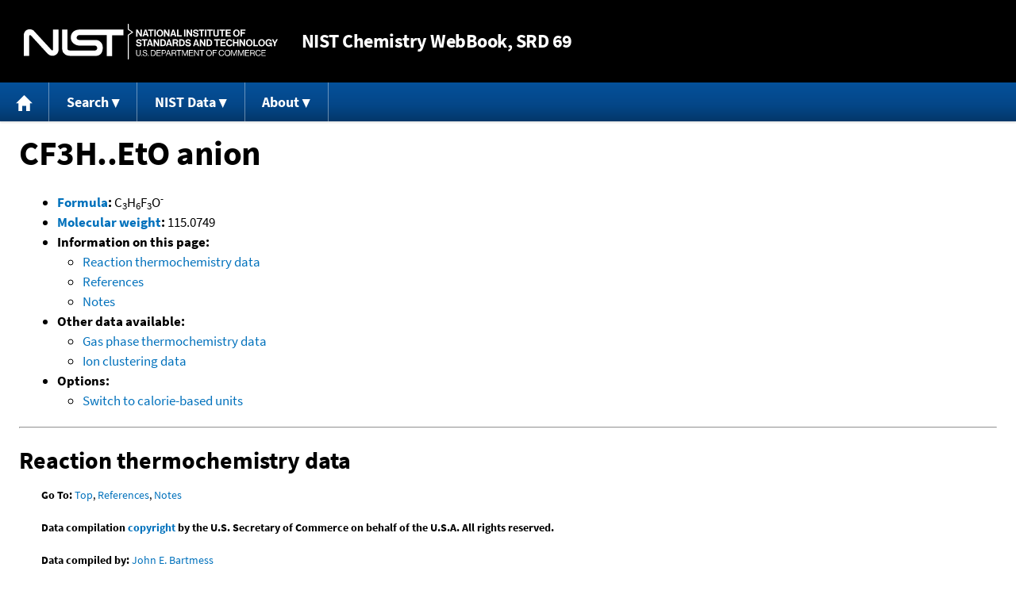

--- FILE ---
content_type: text/html; charset=UTF-8
request_url: https://webbook.nist.gov/cgi/cbook.cgi?ID=B6758&Units=SI&Mask=8
body_size: 5441
content:
<!DOCTYPE html>
<html lang="en">
<head>
<meta http-equiv="Content-Type" content="text/html; charset=UTF-8" />
<meta http-equiv="X-UA-Compatible" content="IE=edge" />
<title>CF3H..EtO anion</title>
<meta name="ROBOTS" content="INDEX, FOLLOW" />

<meta name="viewport" content="width = device-width" />

<link rel="stylesheet" type="text/css"
 href="/chemistry/style/webbook.css"
 title="Default Chemistry WebBook style"
 media="screen, print" />

<link rel="icon"
 sizes="64x64 48x48 32x32 16x16"
 href="/favicon.ico"
 type="image/x-icon" />

<link rel="apple-touch-icon"
 sizes="76x76"
 href="/chemistry/img/touch-icon-76x76.png"
 type="image/png" />
<link rel="apple-touch-icon"
 sizes="120x120"
 href="/chemistry/img/touch-icon-120x120.png"
 type="image/png" />
<link rel="apple-touch-icon"
 sizes="152x152"
 href="/chemistry/img/touch-icon-152x152.png"
 type="image/png" />
<link rel="apple-touch-icon"
 sizes="180x180"
 href="/chemistry/img/touch-icon-180x180.png"
 type="image/png" />
<link rel="apple-touch-icon"
 sizes="192x192"
 href="/chemistry/img/touch-icon-192x192.png"
 type="image/png" />

<link rel="manifest"
 href="/manifest.webmanifest"
 type="application/manifest+json" />

<link rel="help"
 href="/chemistry/#Documentation"
 title="Documentation" />
<link rel="search"
 href="/chemistry/#Search"
 title="Search options" />
<link rel="author"
 href="/chemistry/#Top"
 title="Credits" />
<link rel="license"
 href="/chemistry/#Notes"
 title="Notes" />

<link rel="home"
 href="/chemistry/"
 title="Main site page" />


<!-- Dublin Core metadata -->
<link rel="schema.DCTERMS" href="http://purl.org/dc/terms/" />

<meta name="DCTERMS.title"
  content="CF3H..EtO anion" />
<meta name="DCTERMS.creator"
 content="NIST Office of Data and Informatics" />
<meta name="DCTERMS.publisher"
 content="National Institute of Standards and Technology" />
<link rel="DCTERMS.isPartOf"
  href="https://doi.org/10.18434/T4D303" />

<!-- Open Graph metadata -->
<meta name="og:title"
  content="CF3H..EtO anion" />
<meta name="og:type"
  content="website" />

<meta name="og:image"
  content="/chemistry/img/touch-icon-180x180.png" />
<meta name="og:image:alt"
 content="site icon" />


<!-- Schema.org metadata -->
<script type="application/ld+json">
{
  "@context" : "http://schema.org/",
  "@type" : "Dataset",
  "name" : "CF3H..EtO anion",
  "description" : "This page, \"CF3H..EtO anion\", is part of the NIST Chemistry WebBook. This site and its contents are part of the NIST Standard Reference Data Program.",
  "license" : "https://www.nist.gov/open/copyright-fair-use-and-licensing-statements-srd-data-software-and-technical-series-publications#SRD",
  "publisher" : {
    "@type" : "Organization",
    "@id" : "https://ror.org/05xpvk416",
    "name" : "National Institute of Standards and Technology",
    "url" : "https://www.nist.gov",
    "sameAs" : "https://doi.org/10.13039/100000161"
  },
  "isPartOf" : "https://doi.org/10.18434/T4D303"
}
</script>


<script type="application/ld+json">
{
  "@context" : "http://schema.org/",
  "@type" : "MolecularEntity",
  "name" : "CF3H..EtO anion",
  "molecularFormula" : "C3H6F3O-",
  "molecularWeight" : "115.0749 amu",
  "monoisotopicMolecularWeight" : "115.0376231 amu"
}
</script>


<!-- GSA Digital Analytics Program -->
<script async="async" id="_fed_an_ua_tag" src="https://dap.digitalgov.gov/Universal-Federated-Analytics-Min.js?agency=NIST&amp;subagency=webbook&amp;yt=false&amp;exts=mol,sdf,jdx,ppsx,pps,f90,sch,rtf,wrl,txz,m1v,xlsm,msi,xsd,f,tif,eps,mpg,xml,pl,xlt,c"></script>
<!-- End of GSA Digital Analytics Program -->
<!-- NIST Google Analtyics -->
<script async="async" src="https://www.googletagmanager.com/gtag/js?id=G-PS24JGCKSZ"></script>
<script>
  window.dataLayer = window.dataLayer || [];
  function gtag(){dataLayer.push(arguments);}
  gtag('js', new Date());
  gtag('config', 'G-PS24JGCKSZ',
       {'cookie_domain': 'webbook.nist.gov',
        'cookie_flags': 'SameSite=None;Secure'});
</script>
<!-- End of NIST Google Analytics -->









<script type="text/javascript"
        src="/packages/jquery/jquery-3.5.1.min.js"></script>





<script type="text/javascript"
        src="/packages/menu/menu.js"></script>




<script type="text/javascript"
 src="/packages/nist/nist-exit-script.js"></script>

<script type="text/javascript"
 src="/packages/local/copy-button.js"></script>

<!-- svg4everybody.js by Jon Neal enables external SVG on older
     browsers. See https://github.com/jonathantneal/svg4everybody
     for more information. -->
<script src="/packages/svg4everybody/svg4everybody.js"></script>
<script>svg4everybody();</script>


</head>
<body>
<p id="skip-link"><a class="element-invisible element-focusable" href="#main">
Jump to content</a>
</p>
<header>
<div class="webbook_header_bar"  role="presentation"
  aria-label="Site label for NIST Chemistry WebBook">
<span class="logo">
  <a target="_blank" rel="noopener noreferrer" href="https://www.nist.gov/"
     title="Link to NIST home page">National Institute of Standards and
    Technology</a>
</span>
<h1><span class="no-handheld">NIST</span> Chemistry
  WebBook<span class="no-handheld">, SRD 69</span></h1>
</div>

<div class="no-print" role="navigation" aria-label="Main menu">
  <ul class="webbook_nav">
    <li>
      <a href="/chemistry/"
         title="Main page of this site">
        <span class="sr-only">Home</span>
        <svg xmlns="http://www.w3.org/2000/svg"
             xmlns:xlink="http://www.w3.org/1999/xlink"
             class="webbook_icon_big" role="img"
             aria-label="Home" aria-hidden="true">
          <use xlink:href="/chemistry//img/icons.svg#home-icon"></use>
      </svg></a>
    </li>
    <li>
      <a class="menu_below" href="#">Search</a>
      <ul>
        <li>
          <a href="/chemistry/name-ser/"
             title="Search for species by chemical name">
            Name</a>
        </li>
        <li>
          <a href="/chemistry/form-ser/"
             title="Search for species by chemical formula">
            Formula</a>
        </li>
        <li>
          <a href="/chemistry/inchi-ser/"
             title="Search for species by InChI or InChIKey">
            IUPAC identifier</a>
        </li>
        <li>
          <a href="/chemistry/cas-ser/"
             title="Search for species by CAS number">
            CAS number</a>
        </li>
        <li>
          <a href="/chemistry/#Search"
             title="More serach options on the main page of this site">
            More options</a>
        </li>
      </ul>
    </li>
    <li class="no-handheld">
      <a class="menu_below" href="#">NIST Data</a>
      <ul>
        <li>
          <a href="https://www.nist.gov/srd/"
             title="Standard Reference Data page">SRD Program
          </a>
        </li>
        <li>
          <a href="https://data.nist.gov/sdp/"
             title="NIST data discovery site">Science Data Portal
          </a>
        </li>
        <li>
          <a href="https://www.nist.gov/mml/odi/"
             title="Office of Data and Informatics page">Office of Data
            and Informatics
          </a>
        </li>
      </ul>
    </li>
    <li>
      <a class="menu_below" href="#">About</a>
      <ul>
        <li>
          <a href="/chemistry/faq/"
             title="Frequently asked questions page">
          FAQ</a>
        </li>
        <li>
          <a href="/chemistry/#CreditsControl"
             title="Credits on the main page of the site">
            Credits</a>
        </li>
        <li>
          <a href="/chemistry/#Documentation"
             title="More documentation on the main page of the site">
            More documentation</a>
        </li>
      </ul>
    </li>
  </ul>
</div>

</header>

<main id="main">




<h1 id="Top">CF3H..EtO anion</h1>

<ul>

<li><strong><a
 title="IUPAC definition of empirical formula"
 href="http://goldbook.iupac.org/E02063.html">Formula</a>:</strong> C<sub>3</sub>H<sub>6</sub>F<sub>3</sub>O<sup>-</sup></li>


<li><strong><a
 title="IUPAC definition of relative molecular mass (molecular weight)"
 href="http://goldbook.iupac.org/R05271.html">Molecular weight</a>:</strong> 115.0749</li>







<li><strong>Information on this page:</strong>
<ul>
<li><a href="#Thermo-React">Reaction thermochemistry data</a></li>
<li><a href="#Refs">References</a></li>
<li><a href="#Notes">Notes</a></li>

</ul></li>


<li><strong>Other data available:</strong>
<ul>
<li><a href="/cgi/cbook.cgi?ID=B6758&amp;Units=SI&amp;Mask=1#Thermo-Gas">Gas phase thermochemistry data</a></li>
<li><a href="/cgi/cbook.cgi?ID=B6758&amp;Units=SI&amp;Mask=40#Ion-Cluster">Ion clustering data</a></li>

</ul></li>




<li><strong>Options:</strong>
<ul>

<li><a href="/cgi/cbook.cgi?ID=B6758&amp;Units=CAL&amp;Mask=8">Switch to calorie-based units</a></li>

</ul></li>

</ul>



<hr />

<h2 id="Thermo-React">Reaction thermochemistry data</h2>
<p class="section-head"><strong>Go To:</strong> <a href="#Top">Top</a>, <a href="#Refs">References</a>, <a href="#Notes">Notes</a></p>
<p class="section-head"><strong>
Data compilation <a href="#copyright">copyright</a>
by the U.S. Secretary of Commerce on behalf of the U.S.A.
All rights reserved.
</strong></p>
<p class="section-head"><strong>Data compiled by:</strong> <a href="/cgi/cbook.cgi?Contrib=B">John E. Bartmess</a></p>
<p>
<strong>Note:</strong> Please consider using the
<a href="/cgi/cbook.cgi?Form=B6758&amp;Units=SI&amp;Mask=8&amp;Type=Reaction">
reaction search</a> for this species. This page allows searching
of all reactions involving this species. A general reaction search
form is <a href="/chemistry/reac-ser/">
also available</a>. Future versions of this site may rely on
reaction search pages in place of the enumerated reaction
displays seen below.
</p>


<h3>Individual Reactions</h3>

<p class="mixture">
<span title="EtO anion"><a href="/cgi/cbook.cgi?ID=C16331649&amp;Units=SI&amp;Mask=8">C<sub>2</sub>H<sub>5</sub>O<sup>-</sup></a></span><span class="punct">&nbsp;+&nbsp;</span><span title="Fluoroform"><a href="/cgi/cbook.cgi?ID=C75467&amp;Units=SI&amp;Mask=8"><img
 src="/cgi/cbook.cgi?Reduced=C75467"
 style="vertical-align: middle; margin: 2px;"
 alt="Fluoroform"
 title="Fluoroform" /></a></span><span class="punct"> = </span><span title="CF3H..EtO anion">C<sub>3</sub>H<sub>6</sub>F<sub>3</sub>O<sup>-</sup></span></p>
<p>
By formula: <span title="EtO anion"><a href="/cgi/cbook.cgi?ID=C16331649&amp;Units=SI&amp;Mask=8">C<sub>2</sub>H<sub>5</sub>O<sup>-</sup></a></span><span class="punct">&nbsp;+&nbsp;</span><span title="Fluoroform"><a href="/cgi/cbook.cgi?ID=C75467&amp;Units=SI&amp;Mask=8">CHF<sub>3</sub></a></span><span class="punct"> = </span><span title="CF3H..EtO anion">C<sub>3</sub>H<sub>6</sub>F<sub>3</sub>O<sup>-</sup></span>
</p>
<table class="data" aria-label="One dimensional data"><tr>
<th scope="col">Quantity</th>
<th scope="col">Value</th>
<th scope="col">Units</th>
<th scope="col">Method</th>
<th scope="col">Reference</th>
<th scope="col">Comment</th>
</tr>
<tr class="exp"><td style="text-align: left;">&#916;<sub>r</sub>H&deg;</td><td class="right-nowrap">92.0 &plusmn; 4.2</td><td style="text-align: right;">kJ/mol</td><td style="text-align: center;"><a href="/chemistry/enthalpy.html#IMRE">IMRE</a></td><td style="text-align: left;"><a href="#ref-1">Chabinyc and Brauman, 1998</a></td><td style="text-align: left;">gas phase</td></tr>
<tr>
<th scope="col">Quantity</th>
<th scope="col">Value</th>
<th scope="col">Units</th>
<th scope="col">Method</th>
<th scope="col">Reference</th>
<th scope="col">Comment</th>
</tr>
<tr class="exp"><td style="text-align: left;">&#916;<sub>r</sub>G&deg;</td><td class="right-nowrap">63.2 &plusmn; 4.2</td><td style="text-align: right;">kJ/mol</td><td style="text-align: center;"><a href="/chemistry/enthalpy.html#IMRE">IMRE</a></td><td style="text-align: left;"><a href="#ref-1">Chabinyc and Brauman, 1998</a></td><td style="text-align: left;">gas phase</td></tr>
</table>

<hr />

<h2 id="Refs">References</h2>
<p class="section-head"><strong>Go To:</strong> <a href="#Top">Top</a>, <a href="#Thermo-React">Reaction thermochemistry data</a>, <a href="#Notes">Notes</a></p>
<p class="section-head"><strong>
Data compilation <a href="#copyright">copyright</a>
by the U.S. Secretary of Commerce on behalf of the U.S.A.
All rights reserved.
</strong></p>
<p>
<span id="ref-1"><strong>Chabinyc and Brauman, 1998</strong></span><br />
<span class="Z3988" title="ctx_ver=Z39.88-2004&amp;rft_val_fmt=info%3Aofi%2Ffmt%3Akev%3Amtx%3Ajournal&amp;rft.au=Chabinyc%2C+M.L.&amp;rft.au=Brauman%2C+J.I.&amp;rft_id=info%3Adoi%2F10.1021%2Fja9817592&amp;rft.atitle=Acidity%2C+basicity%2C+and+the+stability+of+hydrogen+bonds%3A+Complexes+of+RO-%2BHCF3&amp;rft.date=1998&amp;rft.pages=10863-10870&amp;rft.stitle=J.+Am.+Chem.+Soc.&amp;rft.volume=120&amp;rft.issue=42"></span>
<a href="/cgi/cbook.cgi?Author=Chabinyc%2C+M.L.&amp;Units=SI&amp;Mask=8">Chabinyc, M.L.</a>; <a href="/cgi/cbook.cgi?Author=Brauman%2C+J.I.&amp;Units=SI&amp;Mask=8">Brauman, J.I.</a>,
<em>Acidity, basicity, and the stability of hydrogen bonds: Complexes of RO-+HCF3</em>,
<strong>J. Am. Chem. Soc.</strong>, 1998, 120, 42, 10863-10870, <a title="The International DOI Foundation's resolver link for 10.1021/ja9817592"
 href="https://dx.doi.org/10.1021/ja9817592">https://doi.org/10.1021/ja9817592</a>
. [<a href="/cgi/cbook.cgi?Source=1998CHA%2FBRA10863-10870&amp;Units=SI&amp;Mask=8" title="Find all species with data from this source">all data</a>]
</p>
<hr />

<h2 id="Notes">Notes</h2>
<p class="section-head"><strong>Go To:</strong> <a href="#Top">Top</a>, <a href="#Thermo-React">Reaction thermochemistry data</a>, <a href="#Refs">References</a></p>

<ul>

<li>Symbols used in this document:<br />
<table class="symbol_table">
<tr><td class="symbol">&#916;<sub>r</sub>G&deg;</td>
<td>Free energy of reaction at standard conditions</td></tr>
<tr><td class="symbol">&#916;<sub>r</sub>H&deg;</td>
<td>Enthalpy of reaction at standard conditions</td></tr>

</table></li>

<li>Data from NIST Standard Reference Database 69:
<em>NIST Chemistry WebBook</em></li>
<li>
The National Institute of Standards and Technology (NIST)
uses its best efforts to deliver a high quality copy of the
Database and to verify that the data contained therein have
been selected on the basis of sound scientific judgment.
However, NIST makes no warranties to that effect, and NIST
shall not be liable for any damage that may result from
errors or omissions in the Database.</li>
<li>
<a href="/cdn-cgi/l/email-protection#fc989d889dbc92958f88d29b938a" title="Link to the NIST SRD customer support email address.">Customer support</a>
for NIST Standard Reference Data products.</li>
</ul>


</main>

<footer id="footer">


<p id="copyright" lang="en">&copy; <em>2025 by the U.S. Secretary of Commerce
on behalf of the United States of America. All rights reserved.</em>
</p>

<p lang="en">
Copyright for NIST Standard Reference Data is governed by
the <a href="https://www.nist.gov/srd/public-law"
 title="Link to page with information on the Standard Reference Data Act">
Standard Reference Data Act</a>.
</p>

<hr />


<div class="row">
  <ul class="list-center-inline">
    <li><a href="https://www.nist.gov/privacy-policy"
           title="page with privacy statement"
           target="_blank" rel="noopener noreferrer">Privacy Statement</a></li>
    <li><a href="https://www.nist.gov/privacy-policy#privpolicy"
           title="page with privacy policy"
           target="_blank" rel="noopener noreferrer">Privacy Policy</a></li>
    <li><a href="https://www.nist.gov/privacy-policy#secnot"
           title="page with security notice"
           target="_blank" rel="noopener noreferrer">Security Notice</a></li>
  </ul>
  <ul class="list-center-inline">
    <li><a href="https://www.nist.gov/disclaimer"
           title="page with NIST disclaimer"
           target="_blank" rel="noopener noreferrer">Disclaimer</a>

      (Note: This site is covered by copyright.)</li>
  </ul>
  <ul class="list-center-inline">

    <li><a href="https://www.nist.gov/privacy-policy#accesstate"
           title="page with accessibility statement"
           target="_blank" rel="noopener noreferrer">Accessibility Statement</a></li>
    <li><a href="https://www.nist.gov/office-director/freedom-information-act"
           title="page about Freedom of Information Act"
           target="_blank" rel="noopener noreferrer">FOIA</a></li>

    <li><a href="/chemistry/contact/"
           title="page with contact information"
           target="_blank" rel="noopener noreferrer">Contact Us</a></li>

  </ul>
</div>

</footer>
<script data-cfasync="false" src="/cdn-cgi/scripts/5c5dd728/cloudflare-static/email-decode.min.js"></script><script defer src="https://static.cloudflareinsights.com/beacon.min.js/vcd15cbe7772f49c399c6a5babf22c1241717689176015" integrity="sha512-ZpsOmlRQV6y907TI0dKBHq9Md29nnaEIPlkf84rnaERnq6zvWvPUqr2ft8M1aS28oN72PdrCzSjY4U6VaAw1EQ==" data-cf-beacon='{"version":"2024.11.0","token":"9ef5b487afff42a68917b2d63593a474","server_timing":{"name":{"cfCacheStatus":true,"cfEdge":true,"cfExtPri":true,"cfL4":true,"cfOrigin":true,"cfSpeedBrain":true},"location_startswith":null}}' crossorigin="anonymous"></script>
<script>(function(){function c(){var b=a.contentDocument||a.contentWindow.document;if(b){var d=b.createElement('script');d.innerHTML="window.__CF$cv$params={r:'9c4bafa90ac3f534',t:'MTc2OTU1MjkzOA=='};var a=document.createElement('script');a.src='/cdn-cgi/challenge-platform/scripts/jsd/main.js';document.getElementsByTagName('head')[0].appendChild(a);";b.getElementsByTagName('head')[0].appendChild(d)}}if(document.body){var a=document.createElement('iframe');a.height=1;a.width=1;a.style.position='absolute';a.style.top=0;a.style.left=0;a.style.border='none';a.style.visibility='hidden';document.body.appendChild(a);if('loading'!==document.readyState)c();else if(window.addEventListener)document.addEventListener('DOMContentLoaded',c);else{var e=document.onreadystatechange||function(){};document.onreadystatechange=function(b){e(b);'loading'!==document.readyState&&(document.onreadystatechange=e,c())}}}})();</script></body>
</html>

